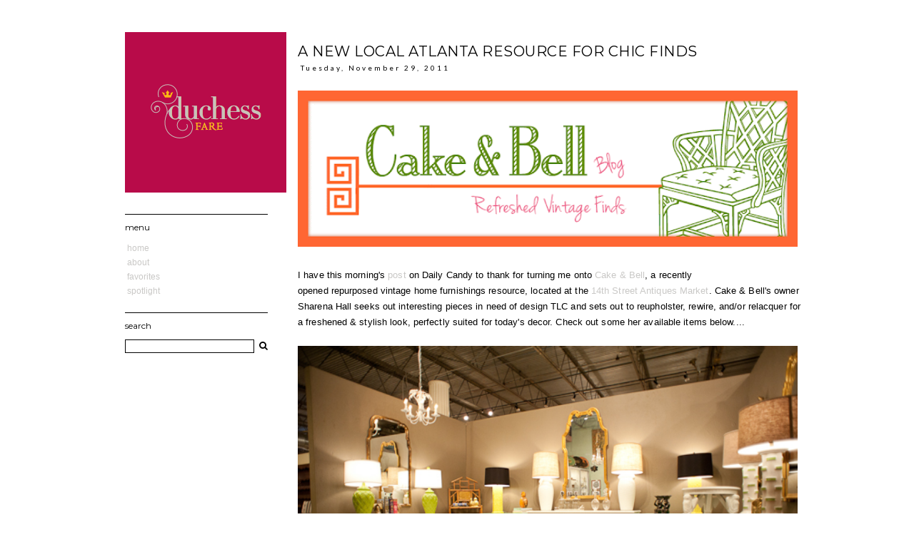

--- FILE ---
content_type: text/html; charset=UTF-8
request_url: http://www.duchessfare.com/2011/11/new-local-atlanta-resource-for-chic.html
body_size: 14588
content:
<!DOCTYPE html>
<html class='v2' dir='ltr' xmlns='http://www.w3.org/1999/xhtml' xmlns:b='http://www.google.com/2005/gml/b' xmlns:data='http://www.google.com/2005/gml/data' xmlns:expr='http://www.google.com/2005/gml/expr'>
<link href='https://cdnjs.cloudflare.com/ajax/libs/owl-carousel/1.3.3/owl.carousel.min.css' rel='stylesheet'/>
<link href='https://cdnjs.cloudflare.com/ajax/libs/owl-carousel/1.3.3/owl.theme.min.css' rel='stylesheet'/>
<link href='http://netdna.bootstrapcdn.com/font-awesome/4.0.3/css/font-awesome.css' rel='stylesheet'/>
<head>
<link href='https://www.blogger.com/static/v1/widgets/4128112664-css_bundle_v2.css' rel='stylesheet' type='text/css'/>
<meta content='IE=EmulateIE7' http-equiv='X-UA-Compatible'/>
<meta content='width=device-width,initial-scale=1.0' name='viewport'/>
<meta content='width=device-width,initial-scale=1.0,minimum-scale=1.0,maximum-scale=1.0' name='viewport'/>
<meta content='text/html; charset=UTF-8' http-equiv='Content-Type'/>
<meta content='blogger' name='generator'/>
<title>duchess fare: A New Local Atlanta Resource for Chic Finds</title>
<style type='text/css'>@font-face{font-family:'Lato';font-style:normal;font-weight:400;font-display:swap;src:url(//fonts.gstatic.com/s/lato/v25/S6uyw4BMUTPHjxAwXiWtFCfQ7A.woff2)format('woff2');unicode-range:U+0100-02BA,U+02BD-02C5,U+02C7-02CC,U+02CE-02D7,U+02DD-02FF,U+0304,U+0308,U+0329,U+1D00-1DBF,U+1E00-1E9F,U+1EF2-1EFF,U+2020,U+20A0-20AB,U+20AD-20C0,U+2113,U+2C60-2C7F,U+A720-A7FF;}@font-face{font-family:'Lato';font-style:normal;font-weight:400;font-display:swap;src:url(//fonts.gstatic.com/s/lato/v25/S6uyw4BMUTPHjx4wXiWtFCc.woff2)format('woff2');unicode-range:U+0000-00FF,U+0131,U+0152-0153,U+02BB-02BC,U+02C6,U+02DA,U+02DC,U+0304,U+0308,U+0329,U+2000-206F,U+20AC,U+2122,U+2191,U+2193,U+2212,U+2215,U+FEFF,U+FFFD;}@font-face{font-family:'Montserrat';font-style:normal;font-weight:400;font-display:swap;src:url(//fonts.gstatic.com/s/montserrat/v31/JTUHjIg1_i6t8kCHKm4532VJOt5-QNFgpCtr6Hw0aXp-p7K4KLjztg.woff2)format('woff2');unicode-range:U+0460-052F,U+1C80-1C8A,U+20B4,U+2DE0-2DFF,U+A640-A69F,U+FE2E-FE2F;}@font-face{font-family:'Montserrat';font-style:normal;font-weight:400;font-display:swap;src:url(//fonts.gstatic.com/s/montserrat/v31/JTUHjIg1_i6t8kCHKm4532VJOt5-QNFgpCtr6Hw9aXp-p7K4KLjztg.woff2)format('woff2');unicode-range:U+0301,U+0400-045F,U+0490-0491,U+04B0-04B1,U+2116;}@font-face{font-family:'Montserrat';font-style:normal;font-weight:400;font-display:swap;src:url(//fonts.gstatic.com/s/montserrat/v31/JTUHjIg1_i6t8kCHKm4532VJOt5-QNFgpCtr6Hw2aXp-p7K4KLjztg.woff2)format('woff2');unicode-range:U+0102-0103,U+0110-0111,U+0128-0129,U+0168-0169,U+01A0-01A1,U+01AF-01B0,U+0300-0301,U+0303-0304,U+0308-0309,U+0323,U+0329,U+1EA0-1EF9,U+20AB;}@font-face{font-family:'Montserrat';font-style:normal;font-weight:400;font-display:swap;src:url(//fonts.gstatic.com/s/montserrat/v31/JTUHjIg1_i6t8kCHKm4532VJOt5-QNFgpCtr6Hw3aXp-p7K4KLjztg.woff2)format('woff2');unicode-range:U+0100-02BA,U+02BD-02C5,U+02C7-02CC,U+02CE-02D7,U+02DD-02FF,U+0304,U+0308,U+0329,U+1D00-1DBF,U+1E00-1E9F,U+1EF2-1EFF,U+2020,U+20A0-20AB,U+20AD-20C0,U+2113,U+2C60-2C7F,U+A720-A7FF;}@font-face{font-family:'Montserrat';font-style:normal;font-weight:400;font-display:swap;src:url(//fonts.gstatic.com/s/montserrat/v31/JTUHjIg1_i6t8kCHKm4532VJOt5-QNFgpCtr6Hw5aXp-p7K4KLg.woff2)format('woff2');unicode-range:U+0000-00FF,U+0131,U+0152-0153,U+02BB-02BC,U+02C6,U+02DA,U+02DC,U+0304,U+0308,U+0329,U+2000-206F,U+20AC,U+2122,U+2191,U+2193,U+2212,U+2215,U+FEFF,U+FFFD;}</style>
<style id='page-skin-1' type='text/css'><!--
/*
-----------------------------------------------
THE ATTIC BLOGGER TEMPLATE
Designer: Amanda Inez (@amandainezz)
Shop    : Blogs & Lattes
Website : www.blogsandlattes.etsy.com
----------------------------------------------- */
/* Variable definitions
====================
<Variable name="keycolor" description="Main Color" type="color" default="#66bbdd"/>
<Group description="Page Text" selector="body">
<Variable name="body.font" description="Font" type="font"
default="normal normal 12px Arial, Tahoma, Helvetica, FreeSans, sans-serif"/>
<Variable name="body.text.color" description="Text Color" type="color" default="#222222"/>
</Group>
<Group description="Backgrounds" selector=".body-fauxcolumns-outer">
<Variable name="body.background.color" description="Outer Background" type="color" default="#66bbdd"/>
<Variable name="content.background.color" description="Main Background" type="color" default="#ffffff"/>
<Variable name="header.background.color" description="Header Background" type="color" default="transparent"/>
</Group>
<Group description="Links" selector=".main-outer">
<Variable name="link.color" description="Link Color" type="color" default="#2288bb"/>
<Variable name="link.visited.color" description="Visited Color" type="color" default="#888888"/>
<Variable name="link.hover.color" description="Hover Color" type="color" default="#33aaff"/>
</Group>
<Group description="Blog Title" selector=".header h1">
<Variable name="header.font" description="Font" type="font"
default="normal normal 60px Arial, Tahoma, Helvetica, FreeSans, sans-serif"/>
<Variable name="header.text.color" description="Title Color" type="color" default="#3399bb" />
</Group>
<Group description="Blog Description" selector=".header .description">
<Variable name="description.text.color" description="Description Color" type="color"
default="#777777" />
</Group>
<Group description="Tabs Text" selector=".tabs-inner .widget li a">
<Variable name="tabs.font" description="Font" type="font"
default="normal normal 14px Arial, Tahoma, Helvetica, FreeSans, sans-serif"/>
<Variable name="tabs.text.color" description="Text Color" type="color" default="#999999"/>
<Variable name="tabs.selected.text.color" description="Selected Color" type="color" default="#000000"/>
</Group>
<Group description="Tabs Background" selector=".tabs-outer .PageList">
<Variable name="tabs.background.color" description="Background Color" type="color" default="#f5f5f5"/>
<Variable name="tabs.selected.background.color" description="Selected Color" type="color" default="#eeeeee"/>
</Group>
<Group description="Post Title" selector="h3.post-title, .comments h4">
<Variable name="post.title.font" description="Font" type="font"
default="normal normal 22px Arial, Tahoma, Helvetica, FreeSans, sans-serif"/>
</Group>
<Group description="Date Header" selector=".date-header">
<Variable name="date.header.color" description="Text Color" type="color"
default="#000000"/>
<Variable name="date.header.background.color" description="Background Color" type="color"
default="transparent"/>
<Variable name="date.header.font" description="Text Font" type="font"
default="normal bold 11px Arial, Tahoma, Helvetica, FreeSans, sans-serif"/>
<Variable name="date.header.padding" description="Date Header Padding" type="string" default="inherit"/>
<Variable name="date.header.letterspacing" description="Date Header Letter Spacing" type="string" default="inherit"/>
<Variable name="date.header.margin" description="Date Header Margin" type="string" default="inherit"/>
</Group>
<Group description="Post Footer" selector=".post-footer">
<Variable name="post.footer.text.color" description="Text Color" type="color" default="#666666"/>
<Variable name="post.footer.background.color" description="Background Color" type="color"
default="#f9f9f9"/>
<Variable name="post.footer.border.color" description="Shadow Color" type="color" default="#eeeeee"/>
</Group>
<Group description="Gadgets" selector="h2">
<Variable name="widget.title.font" description="Title Font" type="font"
default="normal bold 11px Arial, Tahoma, Helvetica, FreeSans, sans-serif"/>
<Variable name="widget.title.text.color" description="Title Color" type="color" default="#000000"/>
<Variable name="widget.alternate.text.color" description="Alternate Color" type="color" default="#999999"/>
</Group>
<Group description="Images" selector=".main-inner">
<Variable name="image.background.color" description="Background Color" type="color" default="#ffffff"/>
<Variable name="image.border.color" description="Border Color" type="color" default="#eeeeee"/>
<Variable name="image.text.color" description="Caption Text Color" type="color" default="#000000"/>
</Group>
<Group description="Accents" selector=".content-inner">
<Variable name="body.rule.color" description="Separator Line Color" type="color" default="#eeeeee"/>
<Variable name="tabs.border.color" description="Tabs Border Color" type="color" default="transparent"/>
</Group>
<Variable name="body.background" description="Body Background" type="background"
color="#ffffff" default="$(color) none repeat scroll top left"/>
<Variable name="body.background.override" description="Body Background Override" type="string" default=""/>
<Variable name="body.background.gradient.cap" description="Body Gradient Cap" type="url"
default="url(https://resources.blogblog.com/blogblog/data/1kt/simple/gradients_light.png)"/>
<Variable name="body.background.gradient.tile" description="Body Gradient Tile" type="url"
default="url(https://resources.blogblog.com/blogblog/data/1kt/simple/body_gradient_tile_light.png)"/>
<Variable name="content.background.color.selector" description="Content Background Color Selector" type="string" default=".content-inner"/>
<Variable name="content.padding" description="Content Padding" type="length" default="10px" min="0" max="100px"/>
<Variable name="content.padding.horizontal" description="Content Horizontal Padding" type="length" default="10px" min="0" max="100px"/>
<Variable name="content.shadow.spread" description="Content Shadow Spread" type="length" default="40px" min="0" max="100px"/>
<Variable name="content.shadow.spread.webkit" description="Content Shadow Spread (WebKit)" type="length" default="5px" min="0" max="100px"/>
<Variable name="content.shadow.spread.ie" description="Content Shadow Spread (IE)" type="length" default="10px" min="0" max="100px"/>
<Variable name="main.border.width" description="Main Border Width" type="length" default="0" min="0" max="10px"/>
<Variable name="header.background.gradient" description="Header Gradient" type="url" default="none"/>
<Variable name="header.shadow.offset.left" description="Header Shadow Offset Left" type="length" default="-1px" min="-50px" max="50px"/>
<Variable name="header.shadow.offset.top" description="Header Shadow Offset Top" type="length" default="-1px" min="-50px" max="50px"/>
<Variable name="header.shadow.spread" description="Header Shadow Spread" type="length" default="1px" min="0" max="100px"/>
<Variable name="header.padding" description="Header Padding" type="length" default="30px" min="0" max="100px"/>
<Variable name="header.border.size" description="Header Border Size" type="length" default="1px" min="0" max="10px"/>
<Variable name="header.bottom.border.size" description="Header Bottom Border Size" type="length" default="1px" min="0" max="10px"/>
<Variable name="header.border.horizontalsize" description="Header Horizontal Border Size" type="length" default="0" min="0" max="10px"/>
<Variable name="description.text.size" description="Description Text Size" type="string" default="140%"/>
<Variable name="tabs.margin.top" description="Tabs Margin Top" type="length" default="0" min="0" max="100px"/>
<Variable name="tabs.margin.side" description="Tabs Side Margin" type="length" default="30px" min="0" max="100px"/>
<Variable name="tabs.background.gradient" description="Tabs Background Gradient" type="url"
default="url(https://resources.blogblog.com/blogblog/data/1kt/simple/gradients_light.png)"/>
<Variable name="tabs.border.width" description="Tabs Border Width" type="length" default="1px" min="0" max="10px"/>
<Variable name="tabs.bevel.border.width" description="Tabs Bevel Border Width" type="length" default="1px" min="0" max="10px"/>
<Variable name="post.margin.bottom" description="Post Bottom Margin" type="length" default="25px" min="0" max="100px"/>
<Variable name="image.border.small.size" description="Image Border Small Size" type="length" default="2px" min="0" max="10px"/>
<Variable name="image.border.large.size" description="Image Border Large Size" type="length" default="5px" min="0" max="10px"/>
<Variable name="page.width.selector" description="Page Width Selector" type="string" default=".region-inner"/>
<Variable name="page.width" description="Page Width" type="string" default="auto"/>
<Variable name="main.section.margin" description="Main Section Margin" type="length" default="15px" min="0" max="100px"/>
<Variable name="main.padding" description="Main Padding" type="length" default="15px" min="0" max="100px"/>
<Variable name="main.padding.top" description="Main Padding Top" type="length" default="30px" min="0" max="100px"/>
<Variable name="main.padding.bottom" description="Main Padding Bottom" type="length" default="30px" min="0" max="100px"/>
<Variable name="paging.background"
color="#ffffff"
description="Background of blog paging area" type="background"
default="transparent none no-repeat scroll top center"/>
<Variable name="footer.bevel" description="Bevel border length of footer" type="length" default="0" min="0" max="10px"/>
<Variable name="mobile.background.overlay" description="Mobile Background Overlay" type="string"
default="transparent none repeat scroll top left"/>
<Variable name="mobile.background.size" description="Mobile Background Size" type="string" default="auto"/>
<Variable name="mobile.button.color" description="Mobile Button Color" type="color" default="#ffffff" />
<Variable name="startSide" description="Side where text starts in blog language" type="automatic" default="left"/>
<Variable name="endSide" description="Side where text ends in blog language" type="automatic" default="right"/>
*/
/* Content
----------------------------------------------- */
body {
font: normal normal 12px Arial, Tahoma, Helvetica, FreeSans, sans-serif;
color: #000000;
background: #ffffff none repeat scroll top left;
padding: 0 0 0 0;
}
html body .region-inner {
min-width: 0;
max-width: 100%;
width: auto;
}
h2 {
font-size: 22px;
}
a:link {
text-decoration:none;
color: #c9c8c6;
}
a:visited {
text-decoration:none;
color: #cecac7;
}
a:hover {
text-decoration:none;
color: #eeee01;
}
.body-fauxcolumn-outer .fauxcolumn-inner {
background: transparent none repeat scroll top left;
_background-image: none;
}
.body-fauxcolumn-outer .cap-top {
position: absolute;
z-index: 1;
height: 400px;
width: 100%;
}
.body-fauxcolumn-outer .cap-top .cap-left {
width: 100%;
background: transparent none repeat-x scroll top left;
_background-image: none;
}
.content-outer {
-moz-box-shadow: 0 0 0 rgba(0, 0, 0, .15);
-webkit-box-shadow: 0 0 0 rgba(0, 0, 0, .15);
-goog-ms-box-shadow: 0 0 0 #333333;
box-shadow: 0 0 0 rgba(0, 0, 0, .15);
margin-bottom: 1px;
}
.content-inner {
padding: 10px 40px;
}
.content-inner {
background-color: #ffffff;
}
/* Header
----------------------------------------------- */
.header-outer {
background: transparent none repeat-x scroll 0 -400px;
_background-image: none;
}
.Header h1 {
font: normal normal 36px Montserrat;
color: #000000;
text-shadow: 0 0 0 rgba(0, 0, 0, .2);
}
.Header h1 a {
color: #000000;
}
.Header .description {
font-size: 18px;
color: #000000;
}
.header-inner .Header .titlewrapper {
padding: 22px 0;
}
.header-inner .Header .descriptionwrapper {
padding: 0 0;
}
/* Tabs
----------------------------------------------- */
.tabs-inner .section:first-child {
border-top: 0 solid #dddddd;
}
.tabs-inner .section:first-child ul {
margin-top: -1px;
border-top: 1px solid #dddddd;
border-left: 1px solid #dddddd;
border-right: 1px solid #dddddd;
}
.tabs-inner .widget ul {
background: transparent none repeat-x scroll 0 -800px;
_background-image: none;
border-bottom: 1px solid #dddddd;
margin-top: 0;
margin-left: -30px;
margin-right: -30px;
}
.tabs-inner .widget li a {
display: inline-block;
padding: .6em 1em;
font: normal normal 12px Lato;
color: #000000;
border-left: 1px solid #ffffff;
border-right: 1px solid #dddddd;
}
.tabs-inner .widget li:first-child a {
border-left: none;
}
.tabs-inner .widget li.selected a, .tabs-inner .widget li a:hover {
color: #000000;
background-color: #eeeeee;
text-decoration: none;
}
/* Columns
----------------------------------------------- */
.main-outer {
border-top: 0 solid transparent;
}
.fauxcolumn-left-outer .fauxcolumn-inner {
border-right: 1px solid transparent;
}
.fauxcolumn-right-outer .fauxcolumn-inner {
border-left: 1px solid transparent;
}
/* Headings
----------------------------------------------- */
div.widget > h2,
div.widget h2.title {
margin: 0 0 1em 0;
font: normal normal 12px Montserrat;
color: #000000;
}
/* Widgets
----------------------------------------------- */
.widget .zippy {
color: #999999;
text-shadow: 2px 2px 1px rgba(0, 0, 0, .1);
}
.widget .popular-posts ul {
list-style: none;
}
/* Posts
----------------------------------------------- */
h2.date-header {
font: normal normal 10px Lato;
}
.date-header span {
background-color: rgba(0, 0, 0, 0);
color: #000000;
padding: 0.4em;
letter-spacing: 3px;
margin: inherit;
}
.main-inner {
padding-top: 35px;
padding-bottom: 65px;
}
.main-inner .column-center-inner {
padding: 0 0;
}
.main-inner .column-center-inner .section {
margin: 0 1em;
}
.post {
margin: 0 0 45px 0;
}
h3.post-title, .comments h4 {
font: normal normal 20px Montserrat;
margin: .75em 0 0;
}
.post-body {
font-size: 110%;
line-height: 1.4;
position: relative;
}
.post-body img, .post-body .tr-caption-container, .Profile img, .Image img,
.BlogList .item-thumbnail img {
padding: 2px;
background: #ffffff;
border: 1px solid #eeeeee;
-moz-box-shadow: 1px 1px 5px rgba(0, 0, 0, .1);
-webkit-box-shadow: 1px 1px 5px rgba(0, 0, 0, .1);
box-shadow: 1px 1px 5px rgba(0, 0, 0, .1);
}
.post-body img, .post-body .tr-caption-container {
padding: 5px;
}
.post-body .tr-caption-container {
color: #666666;
}
.post-body .tr-caption-container img {
padding: 0;
background: transparent;
border: none;
-moz-box-shadow: 0 0 0 rgba(0, 0, 0, .1);
-webkit-box-shadow: 0 0 0 rgba(0, 0, 0, .1);
box-shadow: 0 0 0 rgba(0, 0, 0, .1);
}
.post-header {
margin: 0 0 1.5em;
line-height: 1.6;
font-size: 90%;
}
.post-footer {
margin: 20px -2px 0;
padding: 5px 10px;
color: #000000;
background-color: #ffffff;
border-top: 1px solid #000000;
line-height: 1.6;
font-size: 90%;
}
#comments .comment-author {
padding-top: 1.5em;
border-top: 1px solid transparent;
background-position: 0 1.5em;
}
#comments .comment-author:first-child {
padding-top: 0;
border-top: none;
}
.avatar-image-container {
margin: .2em 0 0;
}
#comments .avatar-image-container img {
border: 1px solid #eeeeee;
}
/* Comments
----------------------------------------------- */
.comments .comments-content .icon.blog-author {
background-repeat: no-repeat;
background-image: url([data-uri]);
}
.comments .comments-content .loadmore a {
border-top: 1px solid #999999;
border-bottom: 1px solid #999999;
}
.comments .comment-thread.inline-thread {
background-color: #ffffff;
}
.comments .continue {
border-top: 2px solid #999999;
}
/* Accents
---------------------------------------------- */
.section-columns td.columns-cell {
border-left: 1px solid transparent;
}
.blog-pager {
background: transparent url(https://none) repeat-x scroll top center;
}
.blog-pager-older-link, .home-link,
.blog-pager-newer-link {
background-color: #ffffff;
padding: 5px;
}
.footer-outer {
border-top: 1px none #bbbbbb;
}
.header-left{
display: inline-block;
float: left;
}
#header-right {
display:inline-block;
float:right;
margin-right: -20px;     // optional :used to move widget on right side for adjustment
}
.feed-links, #Attribution1 {display: none;}
.post-body img, .post-body .tr-caption-container, .Profile img, .Image img,
.BlogList {
padding: 0 !important;
max-width: 700px;
width: 100%;
height: auto;
margin-left: -1em!important;
border: none !important;
background: none !important;
-moz-box-shadow: 0px 0px 0px transparent !important;
-webkit-box-shadow: 0px 0px 0px transparent !important;
box-shadow: 0px 0px 0px transparent !important;
}.sidebar .widget {font-size: 100%!important;}
.post-title {text-transform: uppercase; letter-spacing: .5px; }
.sidebar .widget h2 {text-transform: lowercase; border-top: 1.2px solid black; padding-top: 10px;}
.Header h1 {margin-top: 20px; margin-bottom: -10px;}
.date-header { margin-top: 5px; padding-bottom: 10px!important;}
#PageList1 li {list-style-type: none; margin-left: -1em; text-transform: lowercase;}
#PageList1 ul {margin-bottom: -10px;}
input.gsc-input {border: 1px solid black; width: 95%;}
.post-body {line-height: 22px; letter-spacing: .1px;}
aside {width: 230px; position: fixed; background-color: white; z-index: 200;}
footer .widget h2 {text-transform: lowercase; text-align: center; margin-top: -15px;}
footer {border-top: 2.5px solid black;}
#footercredit {text-align: center; padding-top: 10px; font-size: 8px; text-transform: uppercase; letter-spacing: 2px;}
.FollowByEmail .follow-by-email-inner .follow-by-email-address, .follow-by-email-address {
font-family: 'Arial', sans-serif;
font-weight: normal;
font-style: normal;
font-size: 10px;
letter-spacing: 0.10em;
text-align: center;
width: 100%;
margin-left: 0px;
margin-bottom: 10px;
height: 10px;
padding: 10px 0;
border: none;
color: #000000;
margin-left: 0px;
border: 1px solid black;
}
.FollowByEmail .follow-by-email-inner .follow-by-email-submit {
font-family: 'Arial', sans-serif;
font-weight: normal;
font-style: normal;
font-size: 10px;
letter-spacing: 3px;
background: #000000;
color: #ffffff;
width: 100%;
border: 2px solid #000000;
margin-left: 0;
border-radius: 0;
height: 30px;
-moz-border-radius: 0;
padding: 10px 2px;
text-transform: uppercase;
-webkit-transition: all 0.2s linear;
-moz-transition: all 0.2s linear;
transition: all 0.2s linear;
border: none;
}
.FollowByEmail .follow-by-email-inner .follow-by-email-submit:hover {
background:#666666;
color:#ffffff;
border: 2px solid #666666;
-webkit-transition: all 0.2s linear;
-moz-transition: all 0.2s linear;
transition: all 0.2s linear;
}
#FollowByEmail1 td{
text-align: center;
}
input.follow-by-email-address::-webkit-input-placeholder::before{
font-family: fontAwesome;
content:'\f003';
font-size: 14px;
color: #000000;
padding-right: 15px;
}
.subscribe{
float: right;
width: 12% !important;
text-align: center;
}
.subscribe .follow-by-email-address{
height: 20px;
}
.FollowByEmail h2 {display: none;}
footer .widget img {max-width: 100%;}
#BlogArchive1 li {text-align: center; text-transform: lowercase;}
#Label1 li {text-align: center; list-style-type: none; margin-left: -1.5em;}
.post-footer {padding: 0; text-transform: lowercase; font-size: 100%; letter-spacing: 0.5px;}.post-footer { padding-top: 5px; }
.post-footer-line-1, .post-footer-line-2, .post-footer-line-3 {display: inline-block; width: 32.97%;}
.post-footer-line-2 {text-align: center;}
.post-footer-line-3 {text-align: right;}
.blog-pager {letter-spacing: .5px; text-transform: lowercase; font-weight: 600; font-size: 12px; text-align: center;}
.comments h4 {font-size: 10px; text-transform: uppercase; letter-spacing: 2px;}
--></style>
<style id='template-skin-1' type='text/css'><!--
.content-outer, .content-fauxcolumn-outer, .region-inner {
max-width: 1070px;
_width: 100%;
}
.column-right-outer {display: none;}
.column-center-outer,
.column-right-outer {
-webkit-box-sizing: border-box;
-moz-box-sizing: border-box;
box-sizing: border-box;
}
.column-center-outer {
width: 730px;
float: right;
}
.column-left-outer {
width: 260px;
float: left;
margin-left: 0%;
}
.main-outer{
max-width: 1150px;
}
#crosscol-overflow.tabs.section{
margin: 0px !important;
}
table {
width: 100%;
border-collapse: collapse;
}
#layout {
min-width: 0;
}
#layout .content-outer {
min-width: 0;
width: 1200px;
}
#layout .region-inner {
min-width: 0;
width: auto;
}
@media screen and (max-width:1209px) {
.post-summary-text {max-width: 100%;}
}
@media screen and (max-width:1209px) and (min-width: 800px) {
.post-summary-text {max-width: 100%;}
.column-center-outer {
width: 70%;
}
.column-left-outer {
width: 30%;}
}
@media screen and (max-width:799px) {
.content-inner {
padding: 10px!important;
}
aside {float: left; left: 0%; width: 215.03px;}
.column-left-outer {float: left; left: 0%; width: 215.03px;}
.column-center-outer {
max-width: 500px;
width: 100%;
clear:both;
left: 0%;
}
.post-footer-line-1, .post-footer-line-2, .post-footer-line-3 {display: block; text-align: center; width: 100%;}
}
@media screen and (max-width:739px) {
aside, .column-left-outer  { width: 190px;}
.column-center-outer {
max-width: 510px;
width: 100%;}
}
@media screen and (max-width:680px) {
aside {position: initial; width: 100%;}
.column-center-outer {
width: 100%;
max-width: 100%!important;
float: none;
clear:both;
left: 0%;
}
.column-left-outer {
width: 100%;
max-width: 100%!important;
float: none;
clear:both;
left: 0%;
margin: 0 auto;
margin-top: 75px;
}
.post-summary-text { margin-left: 0px!important;}
.posts-thumb {margin-left: -6px!important;}
}
@media screen and (max-width:599px) {
aside {position: initial; width: 100%;}
.column-center-outer {
width: 100%;
max-width: 100%!important;
float: none;
clear:both;
left: 0%;
}
.column-left-outer {
width: 100%;
float: none;
clear:both;
left: 0%;
margin: 0 auto;
margin-top: 75px;
}
.Header h1 {float: relative; top: 0;}
table, thead, tbody, th, td, tr {
display: block;
width: 100%;
margin: 0 auto;
padding: 0;
}
.footer-column-left {
width: 100%;}
.footer-column-center {
width: 100%;}
.footer-column-right {
width: 100%;}
#footer-wrapper .widget-content, #footer .widget-content {
padding: 0px;}
footer .widget {margin: 0; margin-bottom: 50px!important;}
table.columns-3 td.columns-cell {width: 280px;}
}
@media screen and (max-width:439px) {
.post-footer {float: none;
text-align: center;
}
.post-footer-line-3 {float: none!important;
margin-top: 0px!important;}
#Header2 img {max-width: 200px!important;}
}
--></style>
<script type='text/javascript'>
posts_no_thumb_sum = 300;
posts_thumb_sum = 300;
</script>
<script type='text/javascript'>
//<![CDATA[
function removeHtmlTag(a,b){if(a.indexOf("<")!=-1){for(var c=a.split("<"),d=0;d<c.length;d++)c[d].indexOf(">")!=-1&&(c[d]=c[d].substring(c[d].indexOf(">")+1,c[d].length));a=c.join("")}for(b=b<a.length-1?b:a.length-2;" "!=a.charAt(b-1)&&a.indexOf(" ",b)!=-1;)b++;return a=a.substring(0,b-1),a+"..."}function createSummaryAndThumb(a,b,c){var d=document.getElementById(a),e="",f=d.getElementsByTagName("img"),g=posts_no_thumb_sum;f.length>=1?(e='<div class="posts-thumb" style="float:left;"><a href="'+b+'"><img src="'+f[0].src+'" /></a></div>',g=posts_thumb_sum):(e='<div class="posts-thumb" style="float:left;"><a href="'+b+'" title="'+c+'"></a></div>',g=posts_thumb_sum);var h=e+'<div class="post-summary-text">'+removeHtmlTag(d.innerHTML,g)+"</div>";d.innerHTML=h}
//]]>
</script>
<link href='https://fonts.googleapis.com/css?family=Open+Sans+Condensed:300' rel='stylesheet' type='text/css'/>
<link href='https://fonts.googleapis.com/css?family=Pacifico' rel='stylesheet' type='text/css'/>
<link href='https://www.blogger.com/dyn-css/authorization.css?targetBlogID=7863283124412261264&amp;zx=c57fc3d5-f4bd-4fa2-b457-4fe79e9a53b4' media='none' onload='if(media!=&#39;all&#39;)media=&#39;all&#39;' rel='stylesheet'/><noscript><link href='https://www.blogger.com/dyn-css/authorization.css?targetBlogID=7863283124412261264&amp;zx=c57fc3d5-f4bd-4fa2-b457-4fe79e9a53b4' rel='stylesheet'/></noscript>
<meta name='google-adsense-platform-account' content='ca-host-pub-1556223355139109'/>
<meta name='google-adsense-platform-domain' content='blogspot.com'/>

<!-- data-ad-client=ca-pub-9941694320985076 -->

</head>
<body class='loading'>
<div class='body-fauxcolumns'>
<div class='fauxcolumn-outer body-fauxcolumn-outer'>
<div class='cap-top'>
<div class='cap-left'></div>
<div class='cap-right'></div>
</div>
<div class='fauxborder-left'>
<div class='fauxborder-right'></div>
<div class='fauxcolumn-inner'>
</div>
</div>
<div class='cap-bottom'>
<div class='cap-left'></div>
<div class='cap-right'></div>
</div>
</div>
</div>
<div class='content'>
<div class='content-fauxcolumns'>
<div class='fauxcolumn-outer content-fauxcolumn-outer'>
<div class='cap-top'>
<div class='cap-left'></div>
<div class='cap-right'></div>
</div>
<div class='fauxborder-left'>
<div class='fauxborder-right'></div>
<div class='fauxcolumn-inner'>
</div>
</div>
<div class='cap-bottom'>
<div class='cap-left'></div>
<div class='cap-right'></div>
</div>
</div>
</div>
<div class='content-outer'>
<div class='content-cap-top cap-top'>
<div class='cap-left'></div>
<div class='cap-right'></div>
</div>
<div class='fauxborder-left content-fauxborder-left'>
<div class='fauxborder-right content-fauxborder-right'></div>
<div class='content-inner'>
<header>
<div class='header-outer'>
<div class='header-cap-top cap-top'>
<div class='cap-left'></div>
<div class='cap-right'></div>
</div>
<div class='fauxborder-left header-fauxborder-left'>
<div class='fauxborder-right header-fauxborder-right'></div>
<div class='region-inner header-inner'>
<div class='header no-items section' id='header' name='Header'></div>
</div>
</div>
<div class='header-cap-bottom cap-bottom'>
<div class='cap-left'></div>
<div class='cap-right'></div>
</div>
</div>
</header>
<div class='tabs-outer'>
<div class='tabs-cap-top cap-top'>
<div class='cap-left'></div>
<div class='cap-right'></div>
</div>
<div class='fauxborder-left tabs-fauxborder-left'>
<div class='fauxborder-right tabs-fauxborder-right'></div>
<div class='region-inner tabs-inner'>
<div class='tabs no-items section' id='crosscol' name='Cross-Column'></div>
<div class='tabs no-items section' id='crosscol-overflow' name='Cross-Column 2'></div>
</div>
</div>
<div class='tabs-cap-bottom cap-bottom'>
<div class='cap-left'></div>
<div class='cap-right'></div>
</div>
</div>
<div class='main-outer'>
<div class='main-cap-top cap-top'>
<div class='cap-left'></div>
<div class='cap-right'></div>
</div>
<div class='fauxborder-left main-fauxborder-left'>
<div class='fauxborder-right main-fauxborder-right'></div>
<div class='region-inner main-inner'>
<div class='columns fauxcolumns'>
<div class='fauxcolumn-outer fauxcolumn-center-outer'>
<div class='cap-top'>
<div class='cap-left'></div>
<div class='cap-right'></div>
</div>
<div class='fauxborder-left'>
<div class='fauxborder-right'></div>
<div class='fauxcolumn-inner'>
</div>
</div>
<div class='cap-bottom'>
<div class='cap-left'></div>
<div class='cap-right'></div>
</div>
</div>
<div class='fauxcolumn-outer fauxcolumn-left-outer'>
<div class='cap-top'>
<div class='cap-left'></div>
<div class='cap-right'></div>
</div>
<div class='fauxborder-left'>
<div class='fauxborder-right'></div>
<div class='fauxcolumn-inner'>
</div>
</div>
<div class='cap-bottom'>
<div class='cap-left'></div>
<div class='cap-right'></div>
</div>
</div>
<div class='fauxcolumn-outer fauxcolumn-right-outer'>
<div class='cap-top'>
<div class='cap-left'></div>
<div class='cap-right'></div>
</div>
<div class='fauxborder-left'>
<div class='fauxborder-right'></div>
<div class='fauxcolumn-inner'>
</div>
</div>
<div class='cap-bottom'>
<div class='cap-left'></div>
<div class='cap-right'></div>
</div>
</div>
<!-- corrects IE6 width calculation -->
<div class='columns-inner'>
<div class='column-center-outer'>
<div class='column-center-inner'>
<div class='main section' id='main' name='Main'><div class='widget Blog' data-version='1' id='Blog1'>
<div class='blog-posts hfeed'>

          <div class="date-outer">
        

          <div class="date-posts">
        
<div class='post-outer'>
<div class='post hentry uncustomized-post-template' itemprop='blogPost' itemscope='itemscope' itemtype='http://schema.org/BlogPosting'>
<meta content='https://blogger.googleusercontent.com/img/b/R29vZ2xl/AVvXsEjsumgKTnqkcz6JPVVFg4ScmrojHNR3K3IqCbZCq26_ZW_UFqQxQLtdPb7x9yQBFBjg9n7Y0JUeiGDlbai1hfm6i1hddATM8KCpPrOFC6NMsv2Gq4s199QxtOlKTNL8x4nknNam3RZ3WntC/s640/cake+%2526+bell+5.gif' itemprop='image_url'/>
<meta content='7863283124412261264' itemprop='blogId'/>
<meta content='2221046600623638110' itemprop='postId'/>
<a name='2221046600623638110'></a>
<h3 class='post-title entry-title' itemprop='name'>
A New Local Atlanta Resource for Chic Finds
</h3>
<h2 class='date-header'><span>Tuesday, November 29, 2011</span></h2>
<div class='post-header'>
<div class='post-header-line-1'></div>
</div>
<div class='post-body entry-content' id='post-body-2221046600623638110' itemprop='description articleBody'>
<div class="separator" style="clear: both; text-align: center;"><a href="https://blogger.googleusercontent.com/img/b/R29vZ2xl/AVvXsEjsumgKTnqkcz6JPVVFg4ScmrojHNR3K3IqCbZCq26_ZW_UFqQxQLtdPb7x9yQBFBjg9n7Y0JUeiGDlbai1hfm6i1hddATM8KCpPrOFC6NMsv2Gq4s199QxtOlKTNL8x4nknNam3RZ3WntC/s1600/cake+%2526+bell+5.gif" imageanchor="1" style="margin-left: 1em; margin-right: 1em;"><img border="0" height="200" src="https://blogger.googleusercontent.com/img/b/R29vZ2xl/AVvXsEjsumgKTnqkcz6JPVVFg4ScmrojHNR3K3IqCbZCq26_ZW_UFqQxQLtdPb7x9yQBFBjg9n7Y0JUeiGDlbai1hfm6i1hddATM8KCpPrOFC6NMsv2Gq4s199QxtOlKTNL8x4nknNam3RZ3WntC/s640/cake+%2526+bell+5.gif" width="640" /></a></div><br />
I have this morning's <a href="http://www.dailycandy.com/atlanta/article/115136/Cake-Bell-Restored-Vintage-Furniture-and-Housewares">post</a>&nbsp;on Daily Candy to thank for turning me onto <a href="http://www.cakeandbell.com/">Cake &amp; Bell</a>, a recently opened&nbsp;repurposed&nbsp;vintage home&nbsp;furnishings&nbsp;resource, located at the <a href="http://www.14thstreetantiques.com/">14th Street Antiques Market</a>. Cake &amp; Bell's owner Sharena Hall seeks out interesting pieces in need of design TLC and sets out to reupholster, rewire, and/or relacquer for a freshened &amp; stylish look, perfectly suited for today's decor. Check out some her available items below....<br />
<br />
<div class="separator" style="clear: both; text-align: center;"><a href="https://blogger.googleusercontent.com/img/b/R29vZ2xl/AVvXsEiLtsBkC3Y5dWIy5a22i_Obl4R0oRw04TAGR1Irrkhn_jnwUuu3yGAxezJsbTcZTy76iHhTBW3Nn4IykMLSEbBYuFW6RvFwnu7GWdrZRPcjeX_FhgP1-cA-PnPQPpw6NRv9FFekH-p1x4KZ/s1600/cake+%2526+bell.jpg" imageanchor="1" style="margin-left: 1em; margin-right: 1em;"><img border="0" height="424" src="https://blogger.googleusercontent.com/img/b/R29vZ2xl/AVvXsEiLtsBkC3Y5dWIy5a22i_Obl4R0oRw04TAGR1Irrkhn_jnwUuu3yGAxezJsbTcZTy76iHhTBW3Nn4IykMLSEbBYuFW6RvFwnu7GWdrZRPcjeX_FhgP1-cA-PnPQPpw6NRv9FFekH-p1x4KZ/s640/cake+%2526+bell.jpg" width="640" /></a></div><div style="text-align: center;"><b>Cake &amp; Bell at the 14th Street Antiques Market in Midtown Atlanta</b></div><br />
<div class="separator" style="clear: both; text-align: center;"><a href="https://blogger.googleusercontent.com/img/b/R29vZ2xl/AVvXsEheIErslO9PGF2JTy1qo7OR8RYoG84DqLdOfpwxkMHUCDdY26mftg2EuPQ8tKfMFob0vuKDav0TbSGKXCw9IcZJgvJsl7VicywYLRtkCGizks4MCUtIe2GxSb29BPZCEITY_rWhPNo_RCRn/s1600/cake+%2526+bell+3.jpg" imageanchor="1" style="margin-left: 1em; margin-right: 1em;"><img border="0" height="640" src="https://blogger.googleusercontent.com/img/b/R29vZ2xl/AVvXsEheIErslO9PGF2JTy1qo7OR8RYoG84DqLdOfpwxkMHUCDdY26mftg2EuPQ8tKfMFob0vuKDav0TbSGKXCw9IcZJgvJsl7VicywYLRtkCGizks4MCUtIe2GxSb29BPZCEITY_rWhPNo_RCRn/s640/cake+%2526+bell+3.jpg" width="426" /></a></div><br />
<div class="separator" style="clear: both; text-align: center;"><a href="https://blogger.googleusercontent.com/img/b/R29vZ2xl/AVvXsEjJs5EBqDcI8u7FN7ylBEhmAZY09i2gZ4DEnBBL8du2ddcOfk3okBJQTTr9Rn4XqEBcfzW9hoQ4Qrq8oWU03vGovOOHMzJWLPmwQ3zTHInC5OiBFOTdoDUgp4gDGea_BKTxQ2AMDcaSGy6Z/s1600/cake+%2526+bell+4.jpg" imageanchor="1" style="margin-left: 1em; margin-right: 1em;"><img border="0" height="640" src="https://blogger.googleusercontent.com/img/b/R29vZ2xl/AVvXsEjJs5EBqDcI8u7FN7ylBEhmAZY09i2gZ4DEnBBL8du2ddcOfk3okBJQTTr9Rn4XqEBcfzW9hoQ4Qrq8oWU03vGovOOHMzJWLPmwQ3zTHInC5OiBFOTdoDUgp4gDGea_BKTxQ2AMDcaSGy6Z/s640/cake+%2526+bell+4.jpg" width="426" /></a></div><br />
<div class="separator" style="clear: both; text-align: center;"><a href="https://blogger.googleusercontent.com/img/b/R29vZ2xl/AVvXsEhG9Faj65g8Viv2kH-EI_lUxhpKPEkHXOhVyactM5XD72A-UkTszPTdAahKRsz1o4SN-XseYeb60I8J6YdRRsVOrsEmPDfB6VhNwIbF-2yZEIN3OUZ_yuRBsfMw_PfyrEjjOze5IGq8hmPK/s1600/cake+%2526+bell+2.jpg" imageanchor="1" style="margin-left: 1em; margin-right: 1em;"><img border="0" height="640" src="https://blogger.googleusercontent.com/img/b/R29vZ2xl/AVvXsEhG9Faj65g8Viv2kH-EI_lUxhpKPEkHXOhVyactM5XD72A-UkTszPTdAahKRsz1o4SN-XseYeb60I8J6YdRRsVOrsEmPDfB6VhNwIbF-2yZEIN3OUZ_yuRBsfMw_PfyrEjjOze5IGq8hmPK/s640/cake+%2526+bell+2.jpg" width="426" /></a></div><br />
<div style="text-align: center;"><span class="Apple-style-span" style="font-size: xx-small;">All Images Via&nbsp;<a href="http://www.cakeandbell.com/">Cake &amp; Bell</a></span></div>
<div style='clear: both;'></div>
</div>
<div class='post-footer'>
<div class='post-footer-line post-footer-line-1'>
<span class='post-comment-link'>
</span>
<span class='post-backlinks post-comment-link'>
</span>
</div>
<div class='post-footer-line post-footer-line-2'>
<a class='a2a_dd' href='http://www.addtoany.com/share_save'>share this post</a>
<script src='http://static.addtoany.com/menu/page.js' type='text/javascript'></script>
</div>
<div class='post-footer-line post-footer-line-3'>
<span class='post-labels'>
</span>
</div>
</div>
</div>
<div class='comments' id='comments'>
<a name='comments'></a>
<div id='backlinks-container'>
<div id='Blog1_backlinks-container'>
</div>
</div>
</div>
</div>

        </div></div>
      
</div>
<div class='blog-pager' id='blog-pager'>
<span id='blog-pager-newer-link'>
<a class='blog-pager-newer-link' href='http://www.duchessfare.com/2011/11/photos-from-pollens-open-house.html' id='Blog1_blog-pager-newer-link' title='Newer Post'><i class='fa fa-chevron-left'></i>
Newer Post</a>
</span>
<span id='blog-pager-older-link'>
<a class='blog-pager-older-link' href='http://www.duchessfare.com/2011/11/stocking-shelves-at-duchess-fare-etsy.html' id='Blog1_blog-pager-older-link' title='Older Post'>Older Post
<i class='fa fa-chevron-right'></i></a>
</span>
</div>
<div class='clear'></div>
<div class='post-feeds'>
</div>
</div></div>
</div>
</div>
<div class='column-left-outer'>
<div class='column-left-inner'>
<aside>
<div class='sidebar section' id='sidebar-left-1'><div class='widget Header' data-version='1' id='Header1'>
<div id='header-inner'>
<a href='http://www.duchessfare.com/' style='display: block'>
<img alt='duchess fare' height='225px; ' id='Header1_headerimg' src='https://blogger.googleusercontent.com/img/b/R29vZ2xl/AVvXsEgcyo1bNsJbO-T0awMMmqraMqFz6EuvizAcUPDz4JZLFvlDTl3uQgG-CyXoqPMzh0tqCZP45wA9mrYYUcFZsqX3fofNp8aHoG1QV15D4orb0cMzLKe0GdCcDLvcMVVS7jD9fDo8qq1xoRE/s1600/Screen+Shot+2018-01-01+at+8.10.52+PM.png' style='display: block' width='226px; '/>
</a>
</div>
</div><div class='widget PageList' data-version='1' id='PageList1'>
<h2>Menu</h2>
<div class='widget-content'>
<ul>
<li><a href='http://www.duchessfare.com/'>Home</a></li>
<li><a href='http://www.duchessfare.com/p/about.html'>About </a></li>
<li><a href='http://www.duchessfare.com/p/favorites.html'>Favorites</a></li>
<li><a href='http://www.duchessfare.com/p/spotlight-series.html'>Spotlight</a></li>
</ul>
<div class='clear'></div>
</div>
</div><div class='widget BlogSearch' data-version='1' id='BlogSearch1'>
<h2 class='title'>Search</h2>
<div class='widget-content'>
<div id='BlogSearch1_form'>
<form action='http://www.duchessfare.com/search' class='gsc-search-box'>
<table cellpadding='0' cellspacing='0' class='gsc-search-box'>
<tbody>
<tr>
<td class='gsc-input'>
<input autocomplete='off' class='gsc-input' name='q' size='10' title='search' type='text' value=''/>
</td>
<td class='gsc-search-button'>
<i aria-hidden='true' class='fa fa-search'></i>
</td>
</tr>
</tbody>
</table>
</form>
</div>
</div>
<div class='clear'></div>
</div>
</div>
</aside>
</div>
</div>
<div class='column-right-outer'>
<div class='column-right-inner'>
<aside>
</aside>
</div>
</div>
</div>
<div style='clear: both'></div>
<!-- columns -->
</div>
<!-- main -->
</div>
</div>
<div class='main-cap-bottom cap-bottom'>
<div class='cap-left'></div>
<div class='cap-right'></div>
</div>
</div>
<footer>
<div class='footer-outer'>
<div class='footer-cap-top cap-top'>
<div class='cap-left'></div>
<div class='cap-right'></div>
</div>
<div class='fauxborder-left footer-fauxborder-left'>
<div class='fauxborder-right footer-fauxborder-right'></div>
<div class='region-inner footer-inner'>
<div class='foot section' id='footer-1'><div class='widget Attribution' data-version='1' id='Attribution1'>
<div class='widget-content' style='text-align: center;'>
Powered by <a href='https://www.blogger.com' target='_blank'>Blogger</a>.
</div>
<div class='clear'></div>
</div><div class='widget LinkList' data-version='1' id='LinkList126'>
<div class='widget-content'>
<a href='https://twitter.com/duchessfare'></a>
<a href='https://www.facebook.com/dF-Duchess-Fare-322727306004/'></a>
<div class='clear'></div>
</div>
</div>
</div>
<table border='0' cellpadding='0' cellspacing='0' class='section-columns columns-3'>
<tbody>
<tr>
<td class='first columns-cell'>
<div class='foot section' id='footer-2-1'><div class='widget ContactForm' data-version='1' id='ContactForm1'>
<h2 class='title'>Contact</h2>
<div class='contact-form-widget'>
<div class='form'>
<form name='contact-form'>
<p></p>
Name
<br/>
<input class='contact-form-name' id='ContactForm1_contact-form-name' name='name' size='30' type='text' value=''/>
<p></p>
Email
<span style='font-weight: bolder;'>*</span>
<br/>
<input class='contact-form-email' id='ContactForm1_contact-form-email' name='email' size='30' type='text' value=''/>
<p></p>
Message
<span style='font-weight: bolder;'>*</span>
<br/>
<textarea class='contact-form-email-message' cols='25' id='ContactForm1_contact-form-email-message' name='email-message' rows='5'></textarea>
<p></p>
<input class='contact-form-button contact-form-button-submit' id='ContactForm1_contact-form-submit' type='button' value='Send'/>
<p></p>
<div style='text-align: center; width: 100%'>
<p class='contact-form-error-message' id='ContactForm1_contact-form-error-message'></p>
<p class='contact-form-success-message' id='ContactForm1_contact-form-success-message'></p>
</div>
</form>
</div>
</div>
<div class='clear'></div>
</div></div>
</td>
<td class='columns-cell'>
<div class='foot section' id='footer-2-2'><div class='widget LinkList' data-version='1' id='LinkList400'>
<h2 class='title'>Connect</h2>
<div class='widget-content'>
<ul>
<li><a href='https://www.facebook.com/dF-Duchess-Fare-322727306004/' target='_blank'><span>facebook</span></a></li>
<li><a href='https://www.instagram.com/duchessfare/' target='_blank'><span>instagram</span></a></li>
<li><a href='https://twitter.com/duchessfare' target='_blank'><span>twitter</span></a></li>
</ul>
<div class='clear'></div>
</div>
</div><div class='widget BlogArchive' data-version='1' id='BlogArchive1'>
<h2>Blog Archive</h2>
<div class='widget-content'>
<div id='ArchiveList'>
<div id='BlogArchive1_ArchiveList'>
<select id='BlogArchive1_ArchiveMenu'>
<option value=''>Blog Archive</option>
<option value='http://www.duchessfare.com/2020/11/'>November (1)</option>
<option value='http://www.duchessfare.com/2020/10/'>October (1)</option>
<option value='http://www.duchessfare.com/2019/11/'>November (1)</option>
<option value='http://www.duchessfare.com/2019/09/'>September (4)</option>
<option value='http://www.duchessfare.com/2019/08/'>August (1)</option>
<option value='http://www.duchessfare.com/2019/07/'>July (3)</option>
<option value='http://www.duchessfare.com/2019/03/'>March (1)</option>
<option value='http://www.duchessfare.com/2019/02/'>February (3)</option>
<option value='http://www.duchessfare.com/2019/01/'>January (1)</option>
<option value='http://www.duchessfare.com/2018/11/'>November (1)</option>
<option value='http://www.duchessfare.com/2018/10/'>October (1)</option>
<option value='http://www.duchessfare.com/2018/09/'>September (3)</option>
<option value='http://www.duchessfare.com/2018/08/'>August (1)</option>
<option value='http://www.duchessfare.com/2018/07/'>July (2)</option>
<option value='http://www.duchessfare.com/2018/06/'>June (1)</option>
<option value='http://www.duchessfare.com/2018/05/'>May (2)</option>
<option value='http://www.duchessfare.com/2018/04/'>April (3)</option>
<option value='http://www.duchessfare.com/2018/03/'>March (2)</option>
<option value='http://www.duchessfare.com/2018/02/'>February (5)</option>
<option value='http://www.duchessfare.com/2018/01/'>January (5)</option>
<option value='http://www.duchessfare.com/2017/12/'>December (5)</option>
<option value='http://www.duchessfare.com/2017/11/'>November (5)</option>
<option value='http://www.duchessfare.com/2017/10/'>October (7)</option>
<option value='http://www.duchessfare.com/2017/09/'>September (3)</option>
<option value='http://www.duchessfare.com/2017/08/'>August (3)</option>
<option value='http://www.duchessfare.com/2017/07/'>July (7)</option>
<option value='http://www.duchessfare.com/2017/06/'>June (11)</option>
<option value='http://www.duchessfare.com/2017/05/'>May (14)</option>
<option value='http://www.duchessfare.com/2017/04/'>April (6)</option>
<option value='http://www.duchessfare.com/2017/03/'>March (5)</option>
<option value='http://www.duchessfare.com/2017/02/'>February (4)</option>
<option value='http://www.duchessfare.com/2017/01/'>January (7)</option>
<option value='http://www.duchessfare.com/2016/12/'>December (10)</option>
<option value='http://www.duchessfare.com/2016/11/'>November (11)</option>
<option value='http://www.duchessfare.com/2016/10/'>October (13)</option>
<option value='http://www.duchessfare.com/2016/09/'>September (5)</option>
<option value='http://www.duchessfare.com/2016/08/'>August (7)</option>
<option value='http://www.duchessfare.com/2016/07/'>July (8)</option>
<option value='http://www.duchessfare.com/2016/06/'>June (7)</option>
<option value='http://www.duchessfare.com/2016/05/'>May (3)</option>
<option value='http://www.duchessfare.com/2016/04/'>April (4)</option>
<option value='http://www.duchessfare.com/2016/03/'>March (8)</option>
<option value='http://www.duchessfare.com/2016/02/'>February (7)</option>
<option value='http://www.duchessfare.com/2016/01/'>January (10)</option>
<option value='http://www.duchessfare.com/2015/12/'>December (11)</option>
<option value='http://www.duchessfare.com/2015/11/'>November (16)</option>
<option value='http://www.duchessfare.com/2015/10/'>October (11)</option>
<option value='http://www.duchessfare.com/2015/09/'>September (10)</option>
<option value='http://www.duchessfare.com/2015/08/'>August (9)</option>
<option value='http://www.duchessfare.com/2015/07/'>July (14)</option>
<option value='http://www.duchessfare.com/2015/06/'>June (7)</option>
<option value='http://www.duchessfare.com/2015/05/'>May (5)</option>
<option value='http://www.duchessfare.com/2015/04/'>April (8)</option>
<option value='http://www.duchessfare.com/2015/03/'>March (8)</option>
<option value='http://www.duchessfare.com/2015/02/'>February (24)</option>
<option value='http://www.duchessfare.com/2015/01/'>January (20)</option>
<option value='http://www.duchessfare.com/2014/12/'>December (26)</option>
<option value='http://www.duchessfare.com/2014/11/'>November (13)</option>
<option value='http://www.duchessfare.com/2014/10/'>October (23)</option>
<option value='http://www.duchessfare.com/2014/09/'>September (17)</option>
<option value='http://www.duchessfare.com/2014/08/'>August (15)</option>
<option value='http://www.duchessfare.com/2014/07/'>July (18)</option>
<option value='http://www.duchessfare.com/2014/06/'>June (14)</option>
<option value='http://www.duchessfare.com/2014/05/'>May (15)</option>
<option value='http://www.duchessfare.com/2014/04/'>April (22)</option>
<option value='http://www.duchessfare.com/2014/03/'>March (16)</option>
<option value='http://www.duchessfare.com/2014/02/'>February (18)</option>
<option value='http://www.duchessfare.com/2014/01/'>January (15)</option>
<option value='http://www.duchessfare.com/2013/12/'>December (18)</option>
<option value='http://www.duchessfare.com/2013/11/'>November (16)</option>
<option value='http://www.duchessfare.com/2013/10/'>October (15)</option>
<option value='http://www.duchessfare.com/2013/09/'>September (19)</option>
<option value='http://www.duchessfare.com/2013/08/'>August (19)</option>
<option value='http://www.duchessfare.com/2013/07/'>July (14)</option>
<option value='http://www.duchessfare.com/2013/06/'>June (9)</option>
<option value='http://www.duchessfare.com/2013/05/'>May (19)</option>
<option value='http://www.duchessfare.com/2013/04/'>April (20)</option>
<option value='http://www.duchessfare.com/2013/03/'>March (18)</option>
<option value='http://www.duchessfare.com/2013/02/'>February (16)</option>
<option value='http://www.duchessfare.com/2013/01/'>January (21)</option>
<option value='http://www.duchessfare.com/2012/12/'>December (15)</option>
<option value='http://www.duchessfare.com/2012/11/'>November (25)</option>
<option value='http://www.duchessfare.com/2012/10/'>October (20)</option>
<option value='http://www.duchessfare.com/2012/09/'>September (12)</option>
<option value='http://www.duchessfare.com/2012/08/'>August (6)</option>
<option value='http://www.duchessfare.com/2012/07/'>July (17)</option>
<option value='http://www.duchessfare.com/2012/06/'>June (14)</option>
<option value='http://www.duchessfare.com/2012/05/'>May (22)</option>
<option value='http://www.duchessfare.com/2012/04/'>April (15)</option>
<option value='http://www.duchessfare.com/2012/03/'>March (23)</option>
<option value='http://www.duchessfare.com/2012/02/'>February (28)</option>
<option value='http://www.duchessfare.com/2012/01/'>January (29)</option>
<option value='http://www.duchessfare.com/2011/12/'>December (31)</option>
<option value='http://www.duchessfare.com/2011/11/'>November (29)</option>
<option value='http://www.duchessfare.com/2011/10/'>October (29)</option>
<option value='http://www.duchessfare.com/2011/09/'>September (30)</option>
<option value='http://www.duchessfare.com/2011/08/'>August (34)</option>
<option value='http://www.duchessfare.com/2011/07/'>July (23)</option>
<option value='http://www.duchessfare.com/2011/06/'>June (18)</option>
<option value='http://www.duchessfare.com/2011/05/'>May (18)</option>
<option value='http://www.duchessfare.com/2011/04/'>April (24)</option>
<option value='http://www.duchessfare.com/2011/03/'>March (19)</option>
<option value='http://www.duchessfare.com/2011/02/'>February (14)</option>
<option value='http://www.duchessfare.com/2011/01/'>January (14)</option>
<option value='http://www.duchessfare.com/2010/12/'>December (8)</option>
<option value='http://www.duchessfare.com/2010/11/'>November (10)</option>
<option value='http://www.duchessfare.com/2010/10/'>October (14)</option>
<option value='http://www.duchessfare.com/2010/09/'>September (13)</option>
<option value='http://www.duchessfare.com/2010/08/'>August (14)</option>
<option value='http://www.duchessfare.com/2010/07/'>July (17)</option>
<option value='http://www.duchessfare.com/2010/06/'>June (12)</option>
<option value='http://www.duchessfare.com/2010/05/'>May (19)</option>
<option value='http://www.duchessfare.com/2010/04/'>April (19)</option>
<option value='http://www.duchessfare.com/2010/03/'>March (14)</option>
<option value='http://www.duchessfare.com/2010/02/'>February (19)</option>
<option value='http://www.duchessfare.com/2010/01/'>January (8)</option>
</select>
</div>
</div>
<div class='clear'></div>
</div>
</div></div>
</td>
<td class='columns-cell'>
<div class='foot section' id='footer-2-3'><div class='widget HTML' data-version='1' id='HTML1'>
<div class='widget-content'>
<a href="https://www.chairish.com/shop/duchessfare?utm_campaign=seller_badge&utm_content=200x200_blue_square&utm_medium=referral&utm_source=Chairish"><img src="https://chairish-prod-s3.global.ssl.fastly.net/account_badges/200x200_blue_square.jpg" alt="Duchess Fare Shop on Chairish"/></a>
</div>
<div class='clear'></div>
</div></div>
</td>
</tr>
</tbody>
</table>
<!-- outside of the include in order to lock Attribution widget -->
<div class='foot no-items section' id='footer-3' name='Footer'></div>
</div>
</div>
<div class='footer-cap-bottom cap-bottom'>
<div class='cap-left'></div>
<div class='cap-right'></div>
</div>
</div>
<div id='footercredit'>
  THE ATTIC &#169; 2016
      <br/>Template by <a href='http://www.blogsandlattes.etsy.com' target='_blank'>Blogs & Lattes</a>
</div>
</footer>
<!-- content -->
</div>
</div>
<div class='content-cap-bottom cap-bottom'>
<div class='cap-left'></div>
<div class='cap-right'></div>
</div>
</div>
</div>
<script type='text/javascript'>
    window.setTimeout(function() {
        document.body.className = document.body.className.replace('loading', '');
      }, 10);
  </script>
<script>
//<![CDATA[
var bs_pinButtonURL = "http://i1372.photobucket.com/albums/ag322/amandainez02/2d160055-e29f-4b65-b7f4-728133fc71b3_zpss223jjwt.png";
var bs_pinButtonPos = "center";
var bs_pinPrefix = " ";
var bs_pinSuffix = " ";
//]]>
</script>
<script src='http://ajax.googleapis.com/ajax/libs/jquery/1.8.2/jquery.min.js' type='text/javascript'></script>
<script id='bs_pinOnHover' src='http://greenlava-code.googlecode.com/svn/trunk/publicscripts/bs_pinOnHoverv1_min.js' type='text/javascript'>
// This Pinterest Hover Button is brought to you by bloggersentral.com.
// Visit  for details.
// Feel free to use and share, but please keep this notice intact.
</script>
<script src='https://code.jquery.com/jquery-2.1.4.min.js' type='text/javascript'></script>
<script src='https://cdnjs.cloudflare.com/ajax/libs/owl-carousel/1.3.3/owl.carousel.min.js' type='text/javascript'></script>
<script type='text/javascript'>

$(document).ready(function() {
 
  $("#popular-carousel").owlCarousel({
 
      autoPlay: 5500,
      navigation : false, // Show next and prev buttons
      slideSpeed : 300,
    pagination: false,
      singleItem:true
      
 	  

 
      // "singleItem:true" is a shortcut for:
      // items : 1, 
      // itemsDesktop : false,
      // itemsDesktopSmall : false,
      // itemsTablet: false,
      // itemsMobile : false
 	  // autoplay:true,
   	  // autoplayTimeout:1000,
      // autoplayHoverPause:true


  });
 
});
</script>
<script type='text/javascript'>                   
function changeThumbSize(id,size){
var blogGadget = document.getElementById(id);
var replacement = blogGadget.innerHTML;
blogGadget.innerHTML = replacement.replace(/s72-c/g,"s"+size+"-c");
var thumbnails = blogGadget.getElementsByTagName("img");
for(var i=0;i<thumbnails.length;i++){ 
thumbnails[i].width = size; 
thumbnails[i].height = 500; 
}
}
changeThumbSize("PopularPosts1",2000);                   
</script>
<script src='http://ajax.googleapis.com/ajax/libs/jquery/1.8.2/jquery.min.js' type='text/javascript'></script>
<script>
//<![CDATA[
var bs_pinButtonURL = "https://blogger.googleusercontent.com/img/b/R29vZ2xl/AVvXsEivly9XEMawT0aZ3snC8n8UP4cgNRsDW34CoE6dTR4g0rnY-gRoMdPJuN7Upbl2AycNPxhMwaB7nc-aYBBdm1ImorABhokrHBJ1ni0WR0ACbw69HgbA1cg8ohgbYYIOFr_6EhUexwhcByA/s1600/pin1_zpsvhvskoal.png";
var bs_pinButtonPos = "center";
var bs_pinPrefix = "";
var bs_pinSuffix = "";
//]]>
</script>
<script id='bs_pinOnHover' type='text/javascript'>
//<![CDATA[
var _0xa776=
//This Pinterest Hover Button is developed by bloggersentral.com.
//Visit http://www.bloggersentral.com/2012/11/pinterest-pin-it-button-on-image-hover.html details
//Please do not remove this attribution
//]]>
</script>

<script type="text/javascript" src="https://www.blogger.com/static/v1/widgets/1581542668-widgets.js"></script>
<script type='text/javascript'>
window['__wavt'] = 'AOuZoY7CAZhYCztFv0lkEV_4JC-59EZEKw:1765017871799';_WidgetManager._Init('//www.blogger.com/rearrange?blogID\x3d7863283124412261264','//www.duchessfare.com/2011/11/new-local-atlanta-resource-for-chic.html','7863283124412261264');
_WidgetManager._SetDataContext([{'name': 'blog', 'data': {'blogId': '7863283124412261264', 'title': 'duchess fare', 'url': 'http://www.duchessfare.com/2011/11/new-local-atlanta-resource-for-chic.html', 'canonicalUrl': 'http://www.duchessfare.com/2011/11/new-local-atlanta-resource-for-chic.html', 'homepageUrl': 'http://www.duchessfare.com/', 'searchUrl': 'http://www.duchessfare.com/search', 'canonicalHomepageUrl': 'http://www.duchessfare.com/', 'blogspotFaviconUrl': 'http://www.duchessfare.com/favicon.ico', 'bloggerUrl': 'https://www.blogger.com', 'hasCustomDomain': true, 'httpsEnabled': false, 'enabledCommentProfileImages': true, 'gPlusViewType': 'FILTERED_POSTMOD', 'adultContent': false, 'analyticsAccountNumber': '', 'encoding': 'UTF-8', 'locale': 'en', 'localeUnderscoreDelimited': 'en', 'languageDirection': 'ltr', 'isPrivate': false, 'isMobile': false, 'isMobileRequest': false, 'mobileClass': '', 'isPrivateBlog': false, 'isDynamicViewsAvailable': true, 'feedLinks': '\x3clink rel\x3d\x22alternate\x22 type\x3d\x22application/atom+xml\x22 title\x3d\x22duchess fare - Atom\x22 href\x3d\x22http://www.duchessfare.com/feeds/posts/default\x22 /\x3e\n\x3clink rel\x3d\x22alternate\x22 type\x3d\x22application/rss+xml\x22 title\x3d\x22duchess fare - RSS\x22 href\x3d\x22http://www.duchessfare.com/feeds/posts/default?alt\x3drss\x22 /\x3e\n\x3clink rel\x3d\x22service.post\x22 type\x3d\x22application/atom+xml\x22 title\x3d\x22duchess fare - Atom\x22 href\x3d\x22https://www.blogger.com/feeds/7863283124412261264/posts/default\x22 /\x3e\n\n\x3clink rel\x3d\x22alternate\x22 type\x3d\x22application/atom+xml\x22 title\x3d\x22duchess fare - Atom\x22 href\x3d\x22http://www.duchessfare.com/feeds/2221046600623638110/comments/default\x22 /\x3e\n', 'meTag': '', 'adsenseClientId': 'ca-pub-9941694320985076', 'adsenseHostId': 'ca-host-pub-1556223355139109', 'adsenseHasAds': false, 'adsenseAutoAds': false, 'boqCommentIframeForm': true, 'loginRedirectParam': '', 'view': '', 'dynamicViewsCommentsSrc': '//www.blogblog.com/dynamicviews/4224c15c4e7c9321/js/comments.js', 'dynamicViewsScriptSrc': '//www.blogblog.com/dynamicviews/d308f4d28acbd8a8', 'plusOneApiSrc': 'https://apis.google.com/js/platform.js', 'disableGComments': true, 'interstitialAccepted': false, 'sharing': {'platforms': [{'name': 'Get link', 'key': 'link', 'shareMessage': 'Get link', 'target': ''}, {'name': 'Facebook', 'key': 'facebook', 'shareMessage': 'Share to Facebook', 'target': 'facebook'}, {'name': 'BlogThis!', 'key': 'blogThis', 'shareMessage': 'BlogThis!', 'target': 'blog'}, {'name': 'X', 'key': 'twitter', 'shareMessage': 'Share to X', 'target': 'twitter'}, {'name': 'Pinterest', 'key': 'pinterest', 'shareMessage': 'Share to Pinterest', 'target': 'pinterest'}, {'name': 'Email', 'key': 'email', 'shareMessage': 'Email', 'target': 'email'}], 'disableGooglePlus': true, 'googlePlusShareButtonWidth': 0, 'googlePlusBootstrap': '\x3cscript type\x3d\x22text/javascript\x22\x3ewindow.___gcfg \x3d {\x27lang\x27: \x27en\x27};\x3c/script\x3e'}, 'hasCustomJumpLinkMessage': true, 'jumpLinkMessage': 'Read more', 'pageType': 'item', 'postId': '2221046600623638110', 'postImageThumbnailUrl': 'https://blogger.googleusercontent.com/img/b/R29vZ2xl/AVvXsEjsumgKTnqkcz6JPVVFg4ScmrojHNR3K3IqCbZCq26_ZW_UFqQxQLtdPb7x9yQBFBjg9n7Y0JUeiGDlbai1hfm6i1hddATM8KCpPrOFC6NMsv2Gq4s199QxtOlKTNL8x4nknNam3RZ3WntC/s72-c/cake+%2526+bell+5.gif', 'postImageUrl': 'https://blogger.googleusercontent.com/img/b/R29vZ2xl/AVvXsEjsumgKTnqkcz6JPVVFg4ScmrojHNR3K3IqCbZCq26_ZW_UFqQxQLtdPb7x9yQBFBjg9n7Y0JUeiGDlbai1hfm6i1hddATM8KCpPrOFC6NMsv2Gq4s199QxtOlKTNL8x4nknNam3RZ3WntC/s640/cake+%2526+bell+5.gif', 'pageName': 'A New Local Atlanta Resource for Chic Finds', 'pageTitle': 'duchess fare: A New Local Atlanta Resource for Chic Finds'}}, {'name': 'features', 'data': {}}, {'name': 'messages', 'data': {'edit': 'Edit', 'linkCopiedToClipboard': 'Link copied to clipboard!', 'ok': 'Ok', 'postLink': 'Post Link'}}, {'name': 'template', 'data': {'name': 'custom', 'localizedName': 'Custom', 'isResponsive': false, 'isAlternateRendering': false, 'isCustom': true}}, {'name': 'view', 'data': {'classic': {'name': 'classic', 'url': '?view\x3dclassic'}, 'flipcard': {'name': 'flipcard', 'url': '?view\x3dflipcard'}, 'magazine': {'name': 'magazine', 'url': '?view\x3dmagazine'}, 'mosaic': {'name': 'mosaic', 'url': '?view\x3dmosaic'}, 'sidebar': {'name': 'sidebar', 'url': '?view\x3dsidebar'}, 'snapshot': {'name': 'snapshot', 'url': '?view\x3dsnapshot'}, 'timeslide': {'name': 'timeslide', 'url': '?view\x3dtimeslide'}, 'isMobile': false, 'title': 'A New Local Atlanta Resource for Chic Finds', 'description': ' I have this morning\x27s post \xa0on Daily Candy to thank for turning me onto Cake \x26 Bell , a recently opened\xa0repurposed\xa0vintage home\xa0furnishings...', 'featuredImage': 'https://blogger.googleusercontent.com/img/b/R29vZ2xl/AVvXsEjsumgKTnqkcz6JPVVFg4ScmrojHNR3K3IqCbZCq26_ZW_UFqQxQLtdPb7x9yQBFBjg9n7Y0JUeiGDlbai1hfm6i1hddATM8KCpPrOFC6NMsv2Gq4s199QxtOlKTNL8x4nknNam3RZ3WntC/s640/cake+%2526+bell+5.gif', 'url': 'http://www.duchessfare.com/2011/11/new-local-atlanta-resource-for-chic.html', 'type': 'item', 'isSingleItem': true, 'isMultipleItems': false, 'isError': false, 'isPage': false, 'isPost': true, 'isHomepage': false, 'isArchive': false, 'isLabelSearch': false, 'postId': 2221046600623638110}}]);
_WidgetManager._RegisterWidget('_BlogView', new _WidgetInfo('Blog1', 'main', document.getElementById('Blog1'), {'cmtInteractionsEnabled': false, 'lightboxEnabled': true, 'lightboxModuleUrl': 'https://www.blogger.com/static/v1/jsbin/244180678-lbx.js', 'lightboxCssUrl': 'https://www.blogger.com/static/v1/v-css/828616780-lightbox_bundle.css'}, 'displayModeFull'));
_WidgetManager._RegisterWidget('_HeaderView', new _WidgetInfo('Header1', 'sidebar-left-1', document.getElementById('Header1'), {}, 'displayModeFull'));
_WidgetManager._RegisterWidget('_PageListView', new _WidgetInfo('PageList1', 'sidebar-left-1', document.getElementById('PageList1'), {'title': 'Menu', 'links': [{'isCurrentPage': false, 'href': 'http://www.duchessfare.com/', 'title': 'Home'}, {'isCurrentPage': false, 'href': 'http://www.duchessfare.com/p/about.html', 'id': '8285047489556558573', 'title': 'About '}, {'isCurrentPage': false, 'href': 'http://www.duchessfare.com/p/favorites.html', 'id': '2446732238728064255', 'title': 'Favorites'}, {'isCurrentPage': false, 'href': 'http://www.duchessfare.com/p/spotlight-series.html', 'id': '6416221758838333576', 'title': 'Spotlight'}], 'mobile': false, 'showPlaceholder': true, 'hasCurrentPage': false}, 'displayModeFull'));
_WidgetManager._RegisterWidget('_BlogSearchView', new _WidgetInfo('BlogSearch1', 'sidebar-left-1', document.getElementById('BlogSearch1'), {}, 'displayModeFull'));
_WidgetManager._RegisterWidget('_AttributionView', new _WidgetInfo('Attribution1', 'footer-1', document.getElementById('Attribution1'), {}, 'displayModeFull'));
_WidgetManager._RegisterWidget('_LinkListView', new _WidgetInfo('LinkList126', 'footer-1', document.getElementById('LinkList126'), {}, 'displayModeFull'));
_WidgetManager._RegisterWidget('_ContactFormView', new _WidgetInfo('ContactForm1', 'footer-2-1', document.getElementById('ContactForm1'), {'contactFormMessageSendingMsg': 'Sending...', 'contactFormMessageSentMsg': 'Your message has been sent.', 'contactFormMessageNotSentMsg': 'Message could not be sent. Please try again later.', 'contactFormInvalidEmailMsg': 'A valid email address is required.', 'contactFormEmptyMessageMsg': 'Message field cannot be empty.', 'title': 'Contact', 'blogId': '7863283124412261264', 'contactFormNameMsg': 'Name', 'contactFormEmailMsg': 'Email', 'contactFormMessageMsg': 'Message', 'contactFormSendMsg': 'Send', 'contactFormToken': 'AOuZoY6iSX81mFuvXg3ZG3OW9-OFbUe94w:1765017871800', 'submitUrl': 'https://www.blogger.com/contact-form.do'}, 'displayModeFull'));
_WidgetManager._RegisterWidget('_LinkListView', new _WidgetInfo('LinkList400', 'footer-2-2', document.getElementById('LinkList400'), {}, 'displayModeFull'));
_WidgetManager._RegisterWidget('_BlogArchiveView', new _WidgetInfo('BlogArchive1', 'footer-2-2', document.getElementById('BlogArchive1'), {'languageDirection': 'ltr', 'loadingMessage': 'Loading\x26hellip;'}, 'displayModeFull'));
_WidgetManager._RegisterWidget('_HTMLView', new _WidgetInfo('HTML1', 'footer-2-3', document.getElementById('HTML1'), {}, 'displayModeFull'));
</script>
</body>
</html>